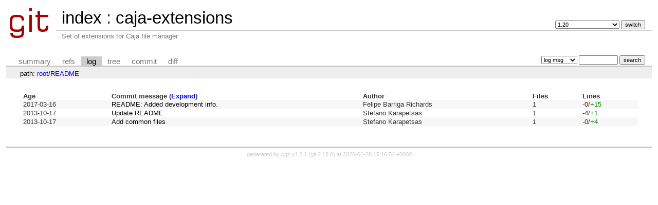

--- FILE ---
content_type: text/html; charset=UTF-8
request_url: https://git.mate-desktop.org/caja-extensions/log/README?h=1.20
body_size: 1643
content:
<!DOCTYPE html>
<html lang='en'>
<head>
<title>caja-extensions - Set of extensions for Caja file manager</title>
<meta name='generator' content='cgit v1.2.1'/>
<meta name='robots' content='noindex, nofollow'/>
<link rel='stylesheet' type='text/css' href='/cgit.css'/>
<link rel='shortcut icon' href='/favicon.ico'/>
<link rel='alternate' title='Atom feed' href="https://git.mate-desktop.org/caja-extensions/atom/README?h=1.20" type='application/atom+xml' />
<link rel='vcs-git' href='git://github.com/mate-desktop/caja-extensions.git' title='caja-extensions Git repository'/>
<link rel='vcs-git' href='https://github.com/mate-desktop/caja-extensions.git' title='caja-extensions Git repository'/>
<link rel='vcs-git' href='git@github.com:mate-desktop/caja-extensions.git' title='caja-extensions Git repository'/>
</head>
<body>
<div id='cgit'><table id='header'>
<tr>
<td class='logo' rowspan='2'><a href='/'><img src='/cgit.png' alt='cgit logo'/></a></td>
<td class='main'><a href='/'>index</a> : <a title='caja-extensions' href='/caja-extensions/'>caja-extensions</a></td><td class='form'><form method='get'>
<select name='h' onchange="if (!window.__cfRLUnblockHandlers) return false; this.form.submit();" data-cf-modified-b30993c30bc9b9f56bd4e942-="">
<option value='1.10'>1.10</option>
<option value='1.12'>1.12</option>
<option value='1.14'>1.14</option>
<option value='1.16'>1.16</option>
<option value='1.18'>1.18</option>
<option value='1.20' selected='selected'>1.20</option>
<option value='1.22'>1.22</option>
<option value='1.24'>1.24</option>
<option value='1.26'>1.26</option>
<option value='gh-actions'>gh-actions</option>
<option value='gh-pages'>gh-pages</option>
<option value='master'>master</option>
<option value='sendto-remove-gajim'>sendto-remove-gajim</option>
</select> <input type='submit' value='switch'/></form></td></tr>
<tr><td class='sub'>Set of extensions for Caja file manager</td><td class='sub right'></td></tr></table>
<table class='tabs'><tr><td>
<a href='/caja-extensions/?h=1.20'>summary</a><a href='/caja-extensions/refs/?h=1.20'>refs</a><a class='active' href='/caja-extensions/log/README?h=1.20'>log</a><a href='/caja-extensions/tree/README?h=1.20'>tree</a><a href='/caja-extensions/commit/README?h=1.20'>commit</a><a href='/caja-extensions/diff/README?h=1.20'>diff</a></td><td class='form'><form class='right' method='get' action='/caja-extensions/log/README'>
<input type='hidden' name='h' value='1.20'/><select name='qt'>
<option value='grep'>log msg</option>
<option value='author'>author</option>
<option value='committer'>committer</option>
<option value='range'>range</option>
</select>
<input class='txt' type='search' size='10' name='q' value=''/>
<input type='submit' value='search'/>
</form>
</td></tr></table>
<div class='path'>path: <a href='/caja-extensions/log/?h=1.20'>root</a>/<a href='/caja-extensions/log/README?h=1.20'>README</a></div><div class='content'><table class='list nowrap'><tr class='nohover'><th class='left'>Age</th><th class='left'>Commit message (<a href='/caja-extensions/log/README?h=1.20&amp;showmsg=1'>Expand</a>)</th><th class='left'>Author</th><th class='left'>Files</th><th class='left'>Lines</th></tr>
<tr><td><span title='2017-03-16 07:36:02 +0100'>2017-03-16</span></td><td><a href='/caja-extensions/commit/README?h=1.20&amp;id=211b65d2b1ea6b18baddbde1edd11809bab13522'>README: Added development info.</a></td><td>Felipe Barriga Richards</td><td>1</td><td><span class='deletions'>-0</span>/<span class='insertions'>+15</span></td></tr>
<tr><td><span title='2013-10-17 16:39:22 +0200'>2013-10-17</span></td><td><a href='/caja-extensions/commit/README?h=1.20&amp;id=c43b9a9131fa17d36b9e8f70aae2f5d182451ce3'>Update README</a></td><td>Stefano Karapetsas</td><td>1</td><td><span class='deletions'>-4</span>/<span class='insertions'>+1</span></td></tr>
<tr><td><span title='2013-10-17 16:18:26 +0200'>2013-10-17</span></td><td><a href='/caja-extensions/commit/README?h=1.20&amp;id=8c996447beb0353ed76f48e3ee220bef2455382b'>Add common files</a></td><td>Stefano Karapetsas</td><td>1</td><td><span class='deletions'>-0</span>/<span class='insertions'>+4</span></td></tr>
</table><ul class='pager'></ul></div> <!-- class=content -->
<div class='footer'>generated by <a href='https://git.zx2c4.com/cgit/about/'>cgit v1.2.1</a> (<a href='https://git-scm.com/'>git 2.18.0</a>) at 2026-01-28 15:16:54 +0000</div>
</div> <!-- id=cgit -->
<script src="/cdn-cgi/scripts/7d0fa10a/cloudflare-static/rocket-loader.min.js" data-cf-settings="b30993c30bc9b9f56bd4e942-|49" defer></script><script defer src="https://static.cloudflareinsights.com/beacon.min.js/vcd15cbe7772f49c399c6a5babf22c1241717689176015" integrity="sha512-ZpsOmlRQV6y907TI0dKBHq9Md29nnaEIPlkf84rnaERnq6zvWvPUqr2ft8M1aS28oN72PdrCzSjY4U6VaAw1EQ==" data-cf-beacon='{"version":"2024.11.0","token":"229a04d3357f4f858eb5d1cab369f7e7","r":1,"server_timing":{"name":{"cfCacheStatus":true,"cfEdge":true,"cfExtPri":true,"cfL4":true,"cfOrigin":true,"cfSpeedBrain":true},"location_startswith":null}}' crossorigin="anonymous"></script>
</body>
</html>
